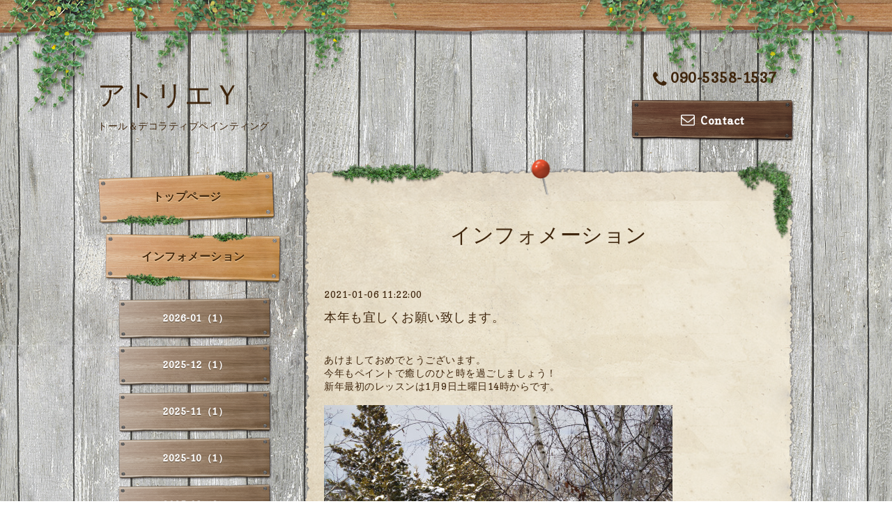

--- FILE ---
content_type: text/html; charset=utf-8
request_url: https://atelierytole.net/info/3698739
body_size: 4841
content:
<!DOCTYPE html PUBLIC "-//W3C//DTD XHTML 1.0 Transitional//EN" "http://www.w3.org/TR/xhtml1/DTD/xhtml1-transitional.dtd">
<html xmlns="http://www.w3.org/1999/xhtml" xml:lang="ja" lang="ja">

<head>
  <!-- Village: ver.202009080000 -->
  <meta http-equiv="content-type" content="text/html; charset=utf-8" />
  <title>本年も宜しくお願い致します。 - アトリエＹ</title>
  <meta name="viewport" content="width=device-width, initial-scale=1, maximum-scale=1, user-scalable=yes" />
  <meta name="keywords" content="アトリエＹ,トールペイントアトリエＹ　,トールペイント教室,弘前トールペイント,三上雪路" />
  <meta name="description" content="あけましておめでとうございます。今年もペイントで癒しのひと時を過ごしましょう！新年最初のレッスンは1月9日土曜日14時からです。" />
  <meta property="og:title" content="本年も宜しくお願い致します。" />
  <meta property="og:image" content="" />
  <meta property="og:site_name" content="アトリエＹ" />
  <meta http-equiv="content-style-type" content="text/css" />
  <meta http-equiv="content-script-type" content="text/javascript" />
  
  <link rel="alternate" type="application/rss+xml" title="アトリエＹ / RSS" href="/feed.rss" />
  <link rel='stylesheet' type='text/css' href="//fonts.googleapis.com/css?family=Copse|Homemade+Apple" />
  <link rel="stylesheet" type="text/css" href="/css/font-awesome/css/font-awesome.min.css" />
  <link rel="stylesheet" type="text/css" href="/style.css?730964-1620727563" />

  <script type="text/javascript" src="/assets/jquery/jquery-3.5.1.min.js"></script>
  <script type="text/javascript" src="/assets/clipsquareimage/jquery.clipsquareimage.js"></script>
  <script type="text/javascript" src="/js/theme_village/init.js"></script>
</head>

<body id="info">

  <!-- smartphone_gnav/ -->
  <nav id="main-nav">
    <ul class="gnav_smart_phone">
      
      <li class="font_16 mar_btm_10">
        <a href="/"  class="footer_navi_top">トップページ</a>
      </li>
      
      <li class="font_16 mar_btm_10">
        <a href="/info"  class="footer_navi_info active">インフォメーション</a>
      </li>
      
      <li class="font_16 mar_btm_10">
        <a href="/free/profile"  class="footer_navi_free free_44206">プロフィール</a>
      </li>
      
      <li class="font_16 mar_btm_10">
        <a href="/free/lesson"  class="footer_navi_free free_44014">教室案内</a>
      </li>
      
      <li class="font_16 mar_btm_10">
        <a href="/about"  class="footer_navi_about">教室アクセス</a>
      </li>
      
      <li class="font_16 mar_btm_10">
        <a href="/calendar"  class="footer_navi_calendar">カレンダー</a>
      </li>
      
      <li class="font_16 mar_btm_10">
        <a href="/photo"  class="footer_navi_photo">写真</a>
      </li>
      
      <li class="font_16 mar_btm_10">
        <a href="http://ameblo.jp/yukiji1008/" target="_blank" class="footer_navi_links links_13849">ｙｕｋｉｊｉブログ</a>
      </li>
      
      <li class="font_16 mar_btm_10">
        <a href="/contact"  class="footer_navi_contact">お問い合わせ</a>
      </li>
      
      <li class="font_16 mar_btm_10">
        <a href="/free/rink"  class="footer_navi_free free_44570">リンク</a>
      </li>
      
      <li class="font_16 mar_btm_10">
        <a href="/free/tsugarushirakamiurushi"  class="footer_navi_free free_423840">TSUGARU白神ウルシ倶楽部</a>
      </li>
      
      <li class="font_16 mar_btm_10">
        <a href="/free/sakuhinten7"  class="footer_navi_free free_480750">アトリエY第７回作品展　動画2024年4月19日～22日弘前市立百石町展示館</a>
      </li>
      
      <li class="font_16 mar_btm_10">
        <a href="/reservation/event/"  class="footer_navi_event_reservation">イベント予約</a>
      </li>
      
    </ul>
  </nav>
  <!-- /smartphone_gnav -->

  <div class="top_line">
    <div class="village_header_ivy">
      <img src="/img/theme_village/village_header_ivy.png" alt="" />
    </div>
  </div>

<div id="wrapper">

  <!-- ヘッダー部分ここから // -->
  <div id="header" class="clearfix">

    <!-- tel_number/ -->
    <div class="tel_area clearfix">
      <nav id="mobile-bar" class="main_color"></nav>
      <div class="tel_mail clearfix">
        <a class="tel_number shop_tel js-shop_tel" href="tel:090-5358-1537">
          <i class="fa fa-phone"></i>090-5358-1537
        </a>
        <a class="tel_area_mail font_16" href="https://atelierytole.net/contact">
          <div class="tel_area_mail_txt"><i class="fa fa-envelope-o"></i>Contact</div>
        </a>
        <!-- スマホ用お問い合わせ -->
        <a class="tel_area_mail_mobile color_bg_01 border_radius" href="https://atelierytole.net/contact">
          <div><i class="fa fa-envelope-o"></i></div>
        </a>
      </div>
    </div>
    <!-- /tel_number -->

    <!-- site_title/ -->
    <div class="site_title">
      <h1 class="site_logo color_01">
        <a class="shop_sitename" href="https://atelierytole.net">アトリエＹ</a>
      </h1>
      <div class="site_description font-16">トール＆デコラティブペインティング</div>
    </div>
    <!-- /site_title -->

  </div>
  <!-- // ヘッダー部分ここまで -->

  <!-- コンテンツ部分ここから // -->
  <div id="contents" class="clearfix">

    <!-- メイン部分ここから -->
    <div id="main">
      <div class="village_paper_top_ivy_right">
        <img src="/img/theme_village/village_paper_top_ivy_right.png" alt="" width="84"/>
      </div>
      <div class="village_paper_top_ivy_left">
        <img src="/img/theme_village/village_paper_top_ivy_left.png" alt="" width="163"/>
      </div>
      <div class="main_inner">

      


      
      <!----------------------------------------------

        ページ：インフォメーション

      ---------------------------------------------->

      <div>
        <h2 class="page_title">
          インフォメーション
        </h2>
        <div class="autopagerize_page_element">
          
          <div class="info mar_btm_30">
            <p class="info_date pad_btm_10">
              2021-01-06 11:22:00
            </p>
            <h4 class="info_title pad_btm_20">
              <span class="info_title_span">
                <a href="/info/3698739" class="info_title_a">
                  本年も宜しくお願い致します。
                </a>
              </span>
            </h4>
            <div class="info_text mar_btm_20">
              <p class="info_body">
                <p>&nbsp;</p>
<p>あけましておめでとうございます。</p>
<p>今年もペイントで癒しのひと時を過ごしましょう！</p>
<p>新年最初のレッスンは1月9日土曜日14時からです。</p>
<p>&nbsp;</p>
<p><a href="https://cdn.goope.jp/20406/210106112327-5ff51f1f74206.jpg" target="_blank"><img src="https://cdn.goope.jp/20406/210106112327-5ff51f1f74206_l.jpg" alt="DSC_2756.JPG" /></a></p>
              </p>
            </div>
            <div class="info_pic">
              <p class="info_photo mar_btm_30">
                
              </p>
            </div>
          </div>
          
        </div>
      </div>
      

      

      

      

      

      

      

      

      

      

    </div>
    <!-- // main_innerここまで -->
      <div class="village_paper_bottom_ivy_right">
        <img src="/img/theme_village/village_paper_bottom_ivy_right.png" alt="" width="87"/>
      </div>
      <div class="village_paper_bottom_ivy_left">
        <img src="/img/theme_village/village_paper_bottom_ivy_left.png" alt="" width="90"/>
      </div>
    </div>
    <!-- // メイン部分ここまで -->

    <!--サイド要素ここから // -->
    <div id="side">

      <!-- ナビゲーション部分ここから // -->
      <div id="navi" class="mar_btm_10 ">
        <ul class="navi_ul">
          
          <li class="cookie font_16">
            <a href="/"  class="navi_top">
              トップページ
            </a>
          </li>
          
          
          <li class="cookie font_16">
            <a href="/info"  class="navi_info active">
              インフォメーション
            </a>
          </li>
          <ul class="sub_navi">
<li><a href='/info/2026-01'>2026-01（1）</a></li>
<li><a href='/info/2025-12'>2025-12（1）</a></li>
<li><a href='/info/2025-11'>2025-11（1）</a></li>
<li><a href='/info/2025-10'>2025-10（1）</a></li>
<li><a href='/info/2025-08'>2025-08（2）</a></li>
<li><a href='/info/2025-07'>2025-07（1）</a></li>
<li><a href='/info/2025-06'>2025-06（1）</a></li>
<li><a href='/info/2025-04'>2025-04（1）</a></li>
<li><a href='/info/2025-03'>2025-03（2）</a></li>
<li><a href='/info/2025-02'>2025-02（1）</a></li>
<li><a href='/info/2025-01'>2025-01（2）</a></li>
<li><a href='/info/2024-12'>2024-12（3）</a></li>
<li><a href='/info/2024-11'>2024-11（1）</a></li>
<li><a href='/info/2024-10'>2024-10（2）</a></li>
<li><a href='/info/2024-08'>2024-08（1）</a></li>
<li><a href='/info/2024-07'>2024-07（1）</a></li>
<li><a href='/info/2024-06'>2024-06（1）</a></li>
<li><a href='/info/2024-04'>2024-04（1）</a></li>
<li><a href='/info/2024-03'>2024-03（1）</a></li>
<li><a href='/info/2024-02'>2024-02（3）</a></li>
<li><a href='/info/2024-01'>2024-01（1）</a></li>
<li><a href='/info/2023-12'>2023-12（3）</a></li>
<li><a href='/info/2023-10'>2023-10（4）</a></li>
<li><a href='/info/2023-09'>2023-09（1）</a></li>
<li><a href='/info/2023-08'>2023-08（1）</a></li>
<li><a href='/info/2023-05'>2023-05（1）</a></li>
<li><a href='/info/2023-04'>2023-04（3）</a></li>
<li><a href='/info/2023-03'>2023-03（2）</a></li>
<li><a href='/info/2023-02'>2023-02（2）</a></li>
<li><a href='/info/2023-01'>2023-01（1）</a></li>
<li><a href='/info/2022-12'>2022-12（2）</a></li>
<li><a href='/info/2022-10'>2022-10（1）</a></li>
<li><a href='/info/2022-08'>2022-08（1）</a></li>
<li><a href='/info/2022-07'>2022-07（3）</a></li>
<li><a href='/info/2022-06'>2022-06（1）</a></li>
<li><a href='/info/2022-05'>2022-05（1）</a></li>
<li><a href='/info/2022-04'>2022-04（1）</a></li>
<li><a href='/info/2022-02'>2022-02（2）</a></li>
<li><a href='/info/2021-12'>2021-12（1）</a></li>
<li><a href='/info/2021-10'>2021-10（2）</a></li>
<li><a href='/info/2021-08'>2021-08（2）</a></li>
<li><a href='/info/2021-06'>2021-06（1）</a></li>
<li><a href='/info/2021-05'>2021-05（2）</a></li>
<li><a href='/info/2021-04'>2021-04（4）</a></li>
<li><a href='/info/2021-03'>2021-03（1）</a></li>
<li><a href='/info/2021-02'>2021-02（1）</a></li>
<li><a href='/info/2021-01'>2021-01（1）</a></li>
<li><a href='/info/2020-12'>2020-12（2）</a></li>
<li><a href='/info/2020-10'>2020-10（1）</a></li>
<li><a href='/info/2020-08'>2020-08（1）</a></li>
<li><a href='/info/2020-07'>2020-07（1）</a></li>
<li><a href='/info/2020-06'>2020-06（1）</a></li>
<li><a href='/info/2020-05'>2020-05（2）</a></li>
<li><a href='/info/2020-04'>2020-04（4）</a></li>
<li><a href='/info/2020-03'>2020-03（1）</a></li>
<li><a href='/info/2017-03'>2017-03（1）</a></li>
<li><a href='/info/2016-09'>2016-09（2）</a></li>
<li><a href='/info/2016-08'>2016-08（1）</a></li>
<li><a href='/info/2015-03'>2015-03（2）</a></li>
<li><a href='/info/2014-04'>2014-04（1）</a></li>
</ul>

          
          <li class="cookie font_16">
            <a href="/free/profile"  class="navi_free free_44206">
              プロフィール
            </a>
          </li>
          
          
          <li class="cookie font_16">
            <a href="/free/lesson"  class="navi_free free_44014">
              教室案内
            </a>
          </li>
          
          
          <li class="cookie font_16">
            <a href="/about"  class="navi_about">
              教室アクセス
            </a>
          </li>
          
          
          <li class="cookie font_16">
            <a href="/calendar"  class="navi_calendar">
              カレンダー
            </a>
          </li>
          
          
          <li class="cookie font_16">
            <a href="/photo"  class="navi_photo">
              写真
            </a>
          </li>
          
          
          <li class="cookie font_16">
            <a href="http://ameblo.jp/yukiji1008/" target="_blank" class="navi_links links_13849">
              ｙｕｋｉｊｉブログ
            </a>
          </li>
          
          
          <li class="cookie font_16">
            <a href="/contact"  class="navi_contact">
              お問い合わせ
            </a>
          </li>
          
          
          <li class="cookie font_16">
            <a href="/free/rink"  class="navi_free free_44570">
              リンク
            </a>
          </li>
          
          
          <li class="cookie font_16">
            <a href="/free/tsugarushirakamiurushi"  class="navi_free free_423840">
              TSUGARU白神ウルシ倶楽部
            </a>
          </li>
          
          
          <li class="cookie font_16">
            <a href="/free/sakuhinten7"  class="navi_free free_480750">
              アトリエY第７回作品展　動画2024年4月19日～22日弘前市立百石町展示館
            </a>
          </li>
          
          
          <li class="cookie font_16">
            <a href="/reservation/event/"  class="navi_event_reservation">
              イベント予約
            </a>
          </li>
          
          
        </ul>
      </div>
      <!-- // ナビゲーション部分ここまで -->

      <!-- サイドバー部分ここから // -->
      <div id="sidebar" class="clearfix">

      <!-- 今日の予定部分ここから // -->
      <div class="today_area sidebar_paper mar_btm_20 today_area_smartphone">
        <div class="sidebar_paper_inner">
          <div class="today_area_today font_20 homemade_apple">today</div>
          <div>
            <img src="/img/theme_village/village_side_title_line.png" width="260" alt="" />
          </div>
          <div class="sidebar_contents_box">
            <div class="today_title font_14 mar_btm_20 pad_btm_10">2026.01.21 Wednesday</div>
            
          </div>
        </div>
      </div>
      <!-- // 今日の予定部分ここまで -->

      <!-- カウンター部分ここから // -->
      <div class="counter_area sidebar_paper">
        <div class="sidebar_paper_inner">
          <div class="today_area_today font_20 homemade_apple">counter</div>
          <div>
            <img src="/img/theme_village/village_side_title_line.png" width="260" alt="" />
          </div>
          <div class="sidebar_contents_box">
            <div class="counter_today mar_btm_10">
              Today&nbsp;:&nbsp;<span class="num">263</span>
            </div>
            <div class="counter_yesterday mar_btm_10">
              Yesterday&nbsp;:&nbsp;<span class="num">635</span>
            </div>
            <div class="counter_total mar_btm_10">
              Total&nbsp;:&nbsp;<span class="num">744205</span>
            </div>
          </div>
        </div>
      </div>
      <!-- // カウンター部分ここまで -->

      <!-- // QRコード部分ここから -->
      <div class="qr_area qr_area_mobile sidebar_paper mar_btm_20">
        <div class="sidebar_paper_inner">
          <div>
            <div class="today_area_today font_20 homemade_apple">mobile</div>
            <div><img src="/img/theme_village/village_side_title_line.png" width="260" alt="" /></div>
            <div class="sidebar_contents_box"><img src="//r.goope.jp/qr/ateliery"width="100" height="100" /></div>
          </div>
        </div>
      </div>
      <!-- // QRコード部分ここまで -->

    </div>
    <!-- // サイドバー部分ここまで -->

      <!-- ナビゲーションパーツここから // -->
      <div id="navi_parts">
        <div id="social_widgets">
<div id="widget_line_share" class="social_widget">
<div class="line-it-button" data-lang="ja" data-type="share-a" data-ver="3" data-url="https://atelierytole.net" data-color="default" data-size="small" style="display: none;"></div>
<script src="https://www.line-website.com/social-plugins/js/thirdparty/loader.min.js" async="async" defer="defer"></script>
</div>

</div>

      </div>
      <!-- // ナビゲーションパーツここまで -->
    </div>
    <!-- // サイド要素ここまで -->
  </div>
  <!-- // コンテンツ部分ここまで -->

</div><!-- // wrapperここまで -->

<!-- フッター部分ここから // -->
<div id="footer">
  <div id="footer_inner">
    <div class="center mar_btm_20 fade">
    </div>
    <div class="shop_title_footer clearfix center">
      <div class="shop_info_footer">
        <h1 class="site_logo_footer fade">
          <a href="https://atelierytole.net" class="site_logo_small">
            アトリエＹ
          </a>
        </h1>
      </div>
    </div>

    <!-- // フッターナビ部分ここから -->
    <div class="navi_footer mar_btm_20">
      <ul class="navi_inner clearfix">
        
        <li>
          <a href="/"  class="footer_navi_top fade">
            <span class="white">
              <i class="fa fa-angle-right navi_icon_footer "></i>トップページ
            </span>
          </a>
        </li>
        
        <li>
          <a href="/info"  class="footer_navi_info active fade">
            <span class="white">
              <i class="fa fa-angle-right navi_icon_footer "></i>インフォメーション
            </span>
          </a>
        </li>
        
        <li>
          <a href="/free/profile"  class="footer_navi_free free_44206 fade">
            <span class="white">
              <i class="fa fa-angle-right navi_icon_footer "></i>プロフィール
            </span>
          </a>
        </li>
        
        <li>
          <a href="/free/lesson"  class="footer_navi_free free_44014 fade">
            <span class="white">
              <i class="fa fa-angle-right navi_icon_footer "></i>教室案内
            </span>
          </a>
        </li>
        
        <li>
          <a href="/about"  class="footer_navi_about fade">
            <span class="white">
              <i class="fa fa-angle-right navi_icon_footer "></i>教室アクセス
            </span>
          </a>
        </li>
        
        <li>
          <a href="/calendar"  class="footer_navi_calendar fade">
            <span class="white">
              <i class="fa fa-angle-right navi_icon_footer "></i>カレンダー
            </span>
          </a>
        </li>
        
        <li>
          <a href="/photo"  class="footer_navi_photo fade">
            <span class="white">
              <i class="fa fa-angle-right navi_icon_footer "></i>写真
            </span>
          </a>
        </li>
        
        <li>
          <a href="http://ameblo.jp/yukiji1008/" target="_blank" class="footer_navi_links links_13849 fade">
            <span class="white">
              <i class="fa fa-angle-right navi_icon_footer "></i>ｙｕｋｉｊｉブログ
            </span>
          </a>
        </li>
        
        <li>
          <a href="/contact"  class="footer_navi_contact fade">
            <span class="white">
              <i class="fa fa-angle-right navi_icon_footer "></i>お問い合わせ
            </span>
          </a>
        </li>
        
        <li>
          <a href="/free/rink"  class="footer_navi_free free_44570 fade">
            <span class="white">
              <i class="fa fa-angle-right navi_icon_footer "></i>リンク
            </span>
          </a>
        </li>
        
        <li>
          <a href="/free/tsugarushirakamiurushi"  class="footer_navi_free free_423840 fade">
            <span class="white">
              <i class="fa fa-angle-right navi_icon_footer "></i>TSUGARU白神ウルシ倶楽部
            </span>
          </a>
        </li>
        
        <li>
          <a href="/free/sakuhinten7"  class="footer_navi_free free_480750 fade">
            <span class="white">
              <i class="fa fa-angle-right navi_icon_footer "></i>アトリエY第７回作品展　動画2024年4月19日～22日弘前市立百石町展示館
            </span>
          </a>
        </li>
        
        <li>
          <a href="/reservation/event/"  class="footer_navi_event_reservation fade">
            <span class="white">
              <i class="fa fa-angle-right navi_icon_footer "></i>イベント予約
            </span>
          </a>
        </li>
        
      </ul>

      <div class="social_wrap">
        
        <a href="https://twitter.com/ateliery2016_m" target="_blank" class="fade">
          <span class="icon-twitter white"></span>
        </a>
        

        

        
        <a href="https://www.instagram.com/ateliery.yukiji/" target="_blank" class="fade">
          <span class="icon-instagram white"></span>
        </a>
        
      </div>

    </div>
    <!-- // フッターナビ部分ここまで -->

    

  </div><!-- // footer_inner -->
</div>
<!-- // フッター部分ここまで -->

<!-- footer_copyright/ -->
<div class="footer_copyright center white font_12">
  <div class="footer_copyright_inner">
    <div class="copyright">&copy;2026
      <a href="https://atelierytole.net" class="">アトリエＹ</a>. All Rights Reserved.
      <a class="shop_rss" href="/feed.rss"><i class="fa fa-rss-square"></i></a>
    </div>

    <div class="powered">Powered by <a class="" href="https://goope.jp/">グーペ</a> / <a class="" href="https://admin.goope.jp/">Admin</a>
    </div>
  </div>
</div>
<!-- /footer_copyright -->

  <script type="text/javascript" src="/js/tooltip.js"></script>
  <script type="text/javascript" src="/assets/responsiveslides/responsiveslides-1.55.min.js"></script>
  <script type="text/javascript" src="/assets/colorbox/jquery.colorbox-1.6.4.min.js"></script>
  <script type="text/javascript" src="/assets/mobilemenu/mobilemenu.js"></script>

  <script>
      $(function() {
          // Android4.4未満判別
          if( navigator.userAgent.indexOf('Android') > 0 && typeof window.orientation != 'undefined' && typeof(EventSource) == 'undefined') {
              $('body').addClass('ua-android-u440');
          }

          //thickbox
          $('#main').find('.thickbox').colorbox({
              rel: 'thickbox',
              maxWidth: '98%'
          });

          // RSS表示制御
          if($('.shop_rss').css('display') == 'block') {
              $('.shop_rss').css('display', 'inline');
          }
          if($('.powered').css('display') == 'block') {
              $('.powered').css('display', 'inline');
          }

          //お問い合わせメニューがない場合、お問い合わせボタンを削除
          if(!$('#navi li').children('.navi_contact').length) {
              $('.tel_area_mail').hide();
          }

          //開閉メニュー
          $('body').mobile_menu({
              menu: ['#main-nav ul'],
              menu_width: 200,
              prepend_button_to: '#mobile-bar'
          });
      });

      //クリップイメージ
      $(window).on('load resize', function() {
          $('.photo_thumb > a.thickbox img').clipSquareImage();
          $('.photo_thumb').css('visibility', 'visible');
      });
  </script>

</body>
</html>
